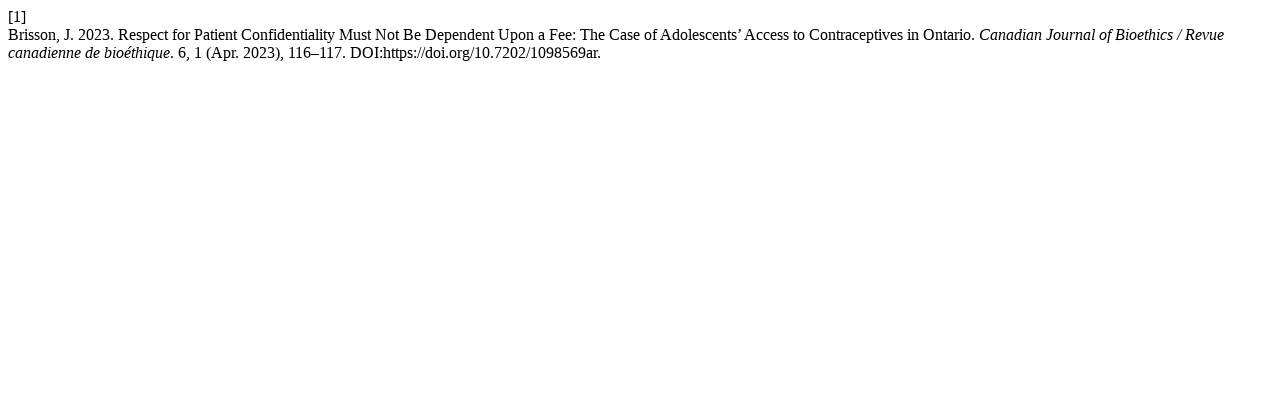

--- FILE ---
content_type: text/html; charset=UTF-8
request_url: https://cjb-rcb.ca/index.php/cjb-rcb/citationstylelanguage/get/acm-sig-proceedings?submissionId=606
body_size: 442
content:
<div class="csl-bib-body">
  <div class="csl-entry"><div class="csl-left-margin">[1]</div><div class="csl-right-inline">Brisson, J. 2023. Respect for Patient Confidentiality Must Not Be Dependent Upon a Fee: The Case of Adolescents’ Access to Contraceptives in Ontario. <i>Canadian Journal of Bioethics / Revue canadienne de bioéthique</i>. 6, 1 (Apr. 2023), 116–117. DOI:https://doi.org/10.7202/1098569ar.</div></div>
</div>